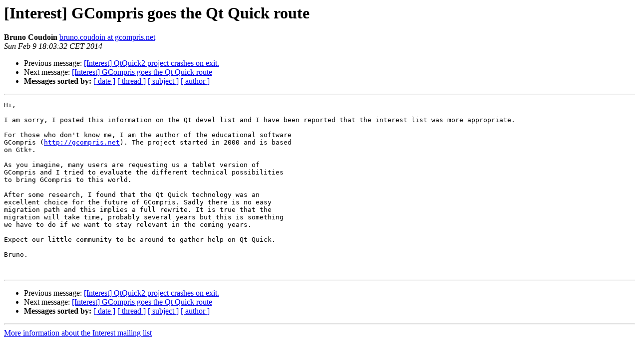

--- FILE ---
content_type: text/html
request_url: https://lists.qt-project.org/pipermail/interest/2014-February/011098.html
body_size: 1373
content:
<!DOCTYPE HTML PUBLIC "-//W3C//DTD HTML 4.01 Transitional//EN">
<HTML>
 <HEAD>
   <TITLE> [Interest] GCompris goes the Qt Quick route
   </TITLE>
   <LINK REL="Index" HREF="index.html" >
   <LINK REL="made" HREF="mailto:interest%40qt-project.org?Subject=Re%3A%20%5BInterest%5D%20GCompris%20goes%20the%20Qt%20Quick%20route&In-Reply-To=%3C52F7B4E4.3040900%40gcompris.net%3E">
   <META NAME="robots" CONTENT="index,nofollow">
   <style type="text/css">
       pre {
           white-space: pre-wrap;       /* css-2.1, curent FF, Opera, Safari */
           }
   </style>
   <META http-equiv="Content-Type" content="text/html; charset=utf-8">
   <LINK REL="Previous"  HREF="011104.html">
   <LINK REL="Next"  HREF="011099.html">
 </HEAD>
 <BODY BGCOLOR="#ffffff">
   <H1>[Interest] GCompris goes the Qt Quick route</H1>
    <B>Bruno Coudoin</B> 
    <A HREF="mailto:interest%40qt-project.org?Subject=Re%3A%20%5BInterest%5D%20GCompris%20goes%20the%20Qt%20Quick%20route&In-Reply-To=%3C52F7B4E4.3040900%40gcompris.net%3E"
       TITLE="[Interest] GCompris goes the Qt Quick route">bruno.coudoin at gcompris.net
       </A><BR>
    <I>Sun Feb  9 18:03:32 CET 2014</I>
    <P><UL>
        <LI>Previous message: <A HREF="011104.html">[Interest] QtQuick2 project crashes on exit.
</A></li>
        <LI>Next message: <A HREF="011099.html">[Interest] GCompris goes the Qt Quick route
</A></li>
         <LI> <B>Messages sorted by:</B> 
              <a href="date.html#11098">[ date ]</a>
              <a href="thread.html#11098">[ thread ]</a>
              <a href="subject.html#11098">[ subject ]</a>
              <a href="author.html#11098">[ author ]</a>
         </LI>
       </UL>
    <HR>  
<!--beginarticle-->
<PRE>Hi,

I am sorry, I posted this information on the Qt devel list and I have been reported that the interest list was more appropriate.

For those who don't know me, I am the author of the educational software
GCompris (<A HREF="http://gcompris.net">http://gcompris.net</A>). The project started in 2000 and is based
on Gtk+.

As you imagine, many users are requesting us a tablet version of
GCompris and I tried to evaluate the different technical possibilities
to bring GCompris to this world.

After some research, I found that the Qt Quick technology was an
excellent choice for the future of GCompris. Sadly there is no easy
migration path and this implies a full rewrite. It is true that the
migration will take time, probably several years but this is something
we have to do if we want to stay relevant in the coming years.

Expect our little community to be around to gather help on Qt Quick.

Bruno.


</PRE>

<!--endarticle-->
    <HR>
    <P><UL>
        <!--threads-->
	<LI>Previous message: <A HREF="011104.html">[Interest] QtQuick2 project crashes on exit.
</A></li>
	<LI>Next message: <A HREF="011099.html">[Interest] GCompris goes the Qt Quick route
</A></li>
         <LI> <B>Messages sorted by:</B> 
              <a href="date.html#11098">[ date ]</a>
              <a href="thread.html#11098">[ thread ]</a>
              <a href="subject.html#11098">[ subject ]</a>
              <a href="author.html#11098">[ author ]</a>
         </LI>
       </UL>

<hr>
<a href="https://lists.qt-project.org/listinfo/interest">More information about the Interest
mailing list</a><br>
</body></html>
